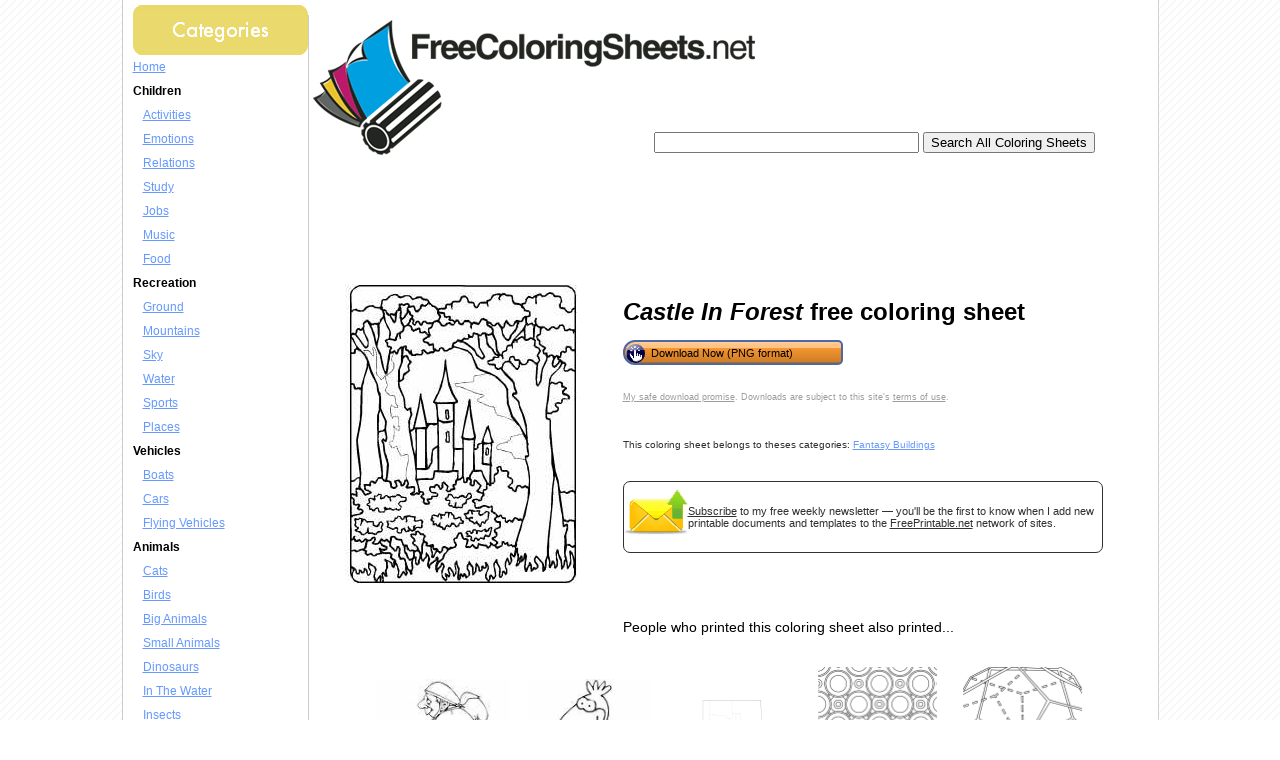

--- FILE ---
content_type: text/html; charset=UTF-8
request_url: https://www.freecoloringsheets.net/view/Fantasy_Buildings/Castle_In_Forest
body_size: 25150
content:
<!DOCTYPE HTML PUBLIC "-//W3C//DTD HTML 4.01 Transitional//EN" "//www.w3.org/TR/html4/loose.dtd">
<html>
<head>
<meta charset="UTF-8">

			<link rel="canonical" href="https://www.freecoloringsheets.net/view/Fantasy_Buildings/Castle_In_Forest" />
	<link rel="media:thumbnail" href="//www.freecoloringsheets.net/thumbs/Fantasy_Buildings/Castle_In_Forest.png" />
<!--
<PageMap>
<DataObject type="document">
		<Attribute name="title">Castle In Forest</Attribute>
		<Attribute name="description">Castle In Forest Free Coloring Sheets in .PNG format</Attribute>
  	<Attribute name="pngimage">//www.freeprintable.net/png_icon.gif</Attribute>
	</DataObject>
 <DataObject type="thumbnail">
    <Attribute name="src" value="//www.freecoloringsheets.net/thumbs/Fantasy_Buildings/Castle_In_Forest.png" />
    <Attribute name="height" value="150" />
    <Attribute name="width" value="150" />
 </DataObject>
</PageMap> 
 -->

	<title>Castle In Forest Coloring Sheet</title>
	<meta name="resource-type" content="document">
	<meta name="description" content="Castle In Forest Free Coloring Sheets in .PNG format">
	<meta name="keywords" content="Castle In Forest coloring sheet, Free Printable Coloring Sheets, printable coloring sheets, free coloring sheets, print coloring pages, holiday coloring pages">
	<meta http-equiv="Content-Type" content="text/html; charset=iso-8859-1" />
	
		<script data-ad-client="ca-pub-0754410284344153" async src="https://pagead2.googlesyndication.com/pagead/js/adsbygoogle.js"></script>
		<script>
  var googletag = googletag || {};
  googletag.cmd = googletag.cmd || [];
</script>
		
<script type='text/javascript'>
googletag.cmd.push(function() {
googletag.defineSlot('/1005945/coloringsheets-home-lower', [300, 250], 'div-gpt-ad-1336594037759-0').addService(googletag.pubads());
googletag.defineSlot('/1005945/coloringsheets-home-upper', [300, 250], 'div-gpt-ad-1336594037759-1').addService(googletag.pubads());
googletag.defineSlot('/1005945/coloringsheets-inside-lower', [300, 250], 'div-gpt-ad-1336594037759-2').addService(googletag.pubads());
googletag.defineSlot('/1005945/coloringsheets-inside-upper', [300, 250], 'div-gpt-ad-1336594037759-3').addService(googletag.pubads());
googletag.pubads().enableSingleRequest();
googletag.enableServices();
});
</script>

<script type='text/javascript'>
googletag.cmd.push(function() {
googletag.defineSlot('/1005945/coloringsheets-inside', [728, 90], 'div-gpt-ad-1345835815418-6').addService(googletag.pubads());
googletag.defineSlot('/1005945/coloringsheets-inside-lowerleaderboard', [728, 90], 'div-gpt-ad-1348251230938-21').addService(googletag.pubads());
googletag.pubads().enableSingleRequest();
googletag.enableServices();
});
</script>
<link rel="stylesheet" type="text/css" href="//www.freecoloringsheets.net/style.css" />
	
	<script language="JavaScript"><!--
	function win(fileName) {
		 myFloater = window.open('','myWindow','scrollbars=yes,status=no,width=500,height=300')
		 myFloater.location.href = fileName;
	}
	//--></script>
	</head>
<body>

<div id="container">
	<div id="navleft">
		<img src="//www.FreeColoringSheets.net/site_images/links.gif" alt="links" />
					<a href="//www.FreeColoringSheets.net/">Home</a>
			<br><b>Children</b><br><font style="margin-left:10px"><a href="//www.FreeColoringSheets.net/category/Activities/">Activities
</a></font><br><font style="margin-left:10px"><a href="//www.FreeColoringSheets.net/category/Emotions/">Emotions
</a></font><br><font style="margin-left:10px"><a href="//www.FreeColoringSheets.net/category/Relations/">Relations
</a></font><br><font style="margin-left:10px"><a href="//www.FreeColoringSheets.net/category/Study/">Study
</a></font><br><font style="margin-left:10px"><a href="//www.FreeColoringSheets.net/category/Jobs/">Jobs
</a></font><br><font style="margin-left:10px"><a href="//www.FreeColoringSheets.net/category/Music/">Music
</a></font><br><font style="margin-left:10px"><a href="//www.FreeColoringSheets.net/category/Food/">Food
</a></font><br><b>Recreation</b><br><font style="margin-left:10px"><a href="//www.FreeColoringSheets.net/category/Ground/">Ground
</a></font><br><font style="margin-left:10px"><a href="//www.FreeColoringSheets.net/category/Mountains/">Mountains
</a></font><br><font style="margin-left:10px"><a href="//www.FreeColoringSheets.net/category/Sky/">Sky
</a></font><br><font style="margin-left:10px"><a href="//www.FreeColoringSheets.net/category/Water/">Water
</a></font><br><font style="margin-left:10px"><a href="//www.FreeColoringSheets.net/category/Sports/">Sports
</a></font><br><font style="margin-left:10px"><a href="//www.FreeColoringSheets.net/category/Places/">Places
</a></font><br><b>Vehicles</b><br><font style="margin-left:10px"><a href="//www.FreeColoringSheets.net/category/Boats/">Boats
</a></font><br><font style="margin-left:10px"><a href="//www.FreeColoringSheets.net/category/Cars/">Cars
</a></font><br><font style="margin-left:10px"><a href="//www.FreeColoringSheets.net/category/Flying_Vehicles/">Flying Vehicles
</a></font><br><b>Animals</b><br><font style="margin-left:10px"><a href="//www.FreeColoringSheets.net/category/Cats/">Cats
</a></font><br><font style="margin-left:10px"><a href="//www.FreeColoringSheets.net/category/Birds/">Birds
</a></font><br><font style="margin-left:10px"><a href="//www.FreeColoringSheets.net/category/Big_Animals/">Big Animals
</a></font><br><font style="margin-left:10px"><a href="//www.FreeColoringSheets.net/category/Small_Animals/">Small Animals
</a></font><br><font style="margin-left:10px"><a href="//www.FreeColoringSheets.net/category/Dinosaurs/">Dinosaurs
</a></font><br><font style="margin-left:10px"><a href="//www.FreeColoringSheets.net/category/In_The_Water/">In The Water
</a></font><br><font style="margin-left:10px"><a href="//www.FreeColoringSheets.net/category/Insects/">Insects
</a></font><br><b>Fantasy and Sci-Fi</b><br><font style="margin-left:10px"><a href="//www.FreeColoringSheets.net/category/Fantasy_Buildings/">Buildings
</a></font><br><font style="margin-left:10px"><a href="//www.FreeColoringSheets.net/category/Fantasy_Creatures/">Creatures
</a></font><br><font style="margin-left:10px"><a href="//www.FreeColoringSheets.net/category/Fantasy_People/">People
</a></font><br><font style="margin-left:10px"><a href="//www.FreeColoringSheets.net/category/Sci-Fi/">Sci-Fi
</a></font><br><b>Holidays</b><br><font style="margin-left:10px"><a href="//www.FreeColoringSheets.net/category/Christmas/">Christmas
</a></font><br><font style="margin-left:10px"><a href="//www.FreeColoringSheets.net/category/Halloween/">Halloween
</a></font><br><font style="margin-left:10px"><a href="//www.FreeColoringSheets.net/category/Occasions/">Occasions
</a></font><br><b>Flowers</b><br><font style="margin-left:10px"><a href="//www.FreeColoringSheets.net/category/One_Flower/">One Flower
</a></font><br><font style="margin-left:10px"><a href="//www.FreeColoringSheets.net/category/Flowers_Decorations/">Flowers Decorations
</a></font><br><font style="margin-left:10px"><a href="//www.FreeColoringSheets.net/category/Many_Flowers/">Many Flowers
</a></font><br><font style="margin-left:10px"><a href="//www.FreeColoringSheets.net/category/Plants/">Plants
</a></font><br/><br /><font size="-1">If you don't see a coloring page or category that you want, please take a moment to let us know what you are looking for. </font>
<br/>


   <style>
#sgt_blocking_layer {
  width: 5000px;
  height:5000px;
  top:0px;
  left:0px;
  position: absolute;
  background-color: #000000;
  -webkit-transition: all 3s ease;
  -moz-transition: all 3s ease;
  -ms-transition: all 3s ease;
  -o-transition: all 3s ease;
  transition: all 3s ease;
  opacity:0;
  -moz-opacity:0;
  -Webkit-opacity:0;
  z-index:-100;
  display: none;
}

#popupdiv{
  -webkit-transition: all 1s ease-in-out;
  -moz-transition: all 1s ease-in-out;
  -ms-transition: all 1s ease-in-out;
  -o-transition: all 1s ease-in-out;
  transition: all 1s ease-in-out;
    opacity:0;
  -moz-opacity:0;
  -Webkit-opacity:0;
    z-index:-100;
   position: fixed;

}

</style>

<script type="text/javascript">
var blockingdiv = document.createElement('div');
blockingdiv.id = 'sgt_blocking_layer';
this.document.body.appendChild(blockingdiv);

function convert(s)
{


    s = s.replace( /\u2018|\u2019|\u201A|\uFFFD/g, "'" );
    s = s.replace( /\u201c|\u201d|\u201e/g, '"' );
    s = s.replace( /\u02C6/g, '^' );
    s = s.replace( /\u2039/g, '<' );
    s = s.replace( /\u203A/g, '>' );
    s = s.replace( /\u2013/g, '-' );
    s = s.replace( /\u2014/g, '-' );
    s = s.replace( /\u2026/g, '...' );
    s = s.replace( /\u00A9/g, '(c)' );
    s = s.replace( /\u00AE/g, '(r)' );
    s = s.replace( /\u2122/g, 'TM' );
    s = s.replace( /\u00BC/g, '1/4' );
    s = s.replace( /\u00BD/g, '1/2' );
    s = s.replace( /\u00BE/g, '3/4' );
    s = s.replace(/[\u02DC|\u00A0]/g, " ");
return s;

}



function saveData(popupdivname) {
if (window.XMLHttpRequest)
  {
  fpuchttp=new XMLHttpRequest();
  }
else
  {
  fpuchttp=new ActiveXObject("Microsoft.filtercatxmlhttp");
  }
  
  var postparam='fpusuggestions='+encodeURIComponent(convert(document.getElementById("fpusuggestions").value))+'&fpusuggestemail='+encodeURIComponent(convert(document.getElementById("fpusuggestemail").value));
   fpuchttp.onreadystatechange = function() 
  {
  if (fpuchttp.readyState == 4 && fpuchttp.status == 200) 
  {

  if (fpuchttp.responseText!='')
  {
     document.getElementById('fpu_suggestion_form_div').style.display="none";
     document.getElementById('fpu_suggestion_postsubmit_div').style.display="inline";
     document.fpusuggestform.fpusuggestions.value='';     
  }
  
hide_f_popup(popupdivname);

    document.fpusuggestform.fpusuggest_submit.disabled=false;
  }

   };
  fpuchttp.open("POST",'//www.freecoloringsheets.net/process_suggestions.php', true);
  fpuchttp.setRequestHeader("Content-type","application/x-www-form-urlencoded");

  fpuchttp.send(postparam);
  

  

};
function show_f_popup(popupdivname)
{

  sgt_blocking_layer=this.document.getElementById('sgt_blocking_layer');
  sgt_blocking_layer.style.display="block";
  sgt_blocking_layer.style.zIndex="59999";
  this.document.body.style.overflow="hidden";
  
  var x = sgt_blocking_layer.clientHeight;
  sgt_blocking_layer.style.opacity=0.75;
  sgt_blocking_layer.style.MozOpacity=0.75;
  sgt_blocking_layer.style.WebkitOpacity=0.75;

  this.document.getElementById('fpu_suggestion_form_div').style.display="inline";
  this.document.getElementById('fpu_suggestion_postsubmit_div').style.display="none";
  popupdiv=  this.document.getElementById(popupdivname);
  popupdiv.style.WebkitTransition="all 1s ease";
  popupdiv.style.MozTransition="all 1s ease";
  popupdiv.style.MsTransition="all 1s ease";
  popupdiv.style.OTransition="all 1s ease";
  popupdiv.style.transition="all 1s ease";
  

  popupdiv.style.zIndex='60000';

  popupdiv.style.opacity=1;
  popupdiv.style.MozOpacity=1;
  popupdiv.style.WebkitOpacity=1;
  this.document.getElementById('fpusuggestions').focus();
}

function q_hide_f_popup(popupdivname)
{
  sgt_blocking_layer=this.document.getElementById('sgt_blocking_layer');
  sgt_blocking_layer.style.zIndex="-100";
  this.document.body.style.overflow="visible";
  
  var x = sgt_blocking_layer.clientHeight;
  sgt_blocking_layer.style.opacity=0;
  sgt_blocking_layer.style.MozOpacity=0;
  sgt_blocking_layer.style.WebkitOpacity=0;

  var apopupdiv=  this.document.getElementById(popupdivname);
  apopupdiv.style.zIndex='-100';
  apopupdiv.style.opacity=0;
  apopupdiv.style.MozOpacity=0;
  apopupdiv.style.WebkitOpacity=0;
  apopupdiv.style.WebkitTransition="all 1s ease-in-out";
  apopupdiv.style.MozTransition="all 1s ease-in-out";
  apopupdiv.style.MsTransition="all 1s ease-in-out";
  apopupdiv.style.OTransition="all 1s ease-in-out";
  apopupdiv.style.transition="all 1s ease-in-out";
  sgt_blocking_layer.style.display= 'none';  
}
function hide_f_popup(popupdivname)
{
  sgt_blocking_layer=this.document.getElementById('sgt_blocking_layer');
  sgt_blocking_layer.style.zIndex="-100";
  this.document.body.style.overflow="visible";
  
  var x = sgt_blocking_layer.clientHeight;
  sgt_blocking_layer.style.opacity=0;
  sgt_blocking_layer.style.MozOpacity=0;
  sgt_blocking_layer.style.WebkitOpacity=0;

  var apopupdiv=  this.document.getElementById(popupdivname);
  apopupdiv.style.zIndex='-100';
  apopupdiv.style.opacity=0;
  apopupdiv.style.MozOpacity=0;
  apopupdiv.style.WebkitOpacity=0;
  apopupdiv.style.WebkitTransition="all 4s ease-in-out";
  apopupdiv.style.MozTransition="all 4s ease-in-out";
  apopupdiv.style.MsTransition="all 4s ease-in-out";
  apopupdiv.style.OTransition="all 4s ease-in-out";
  apopupdiv.style.transition="all 4s ease-in-out";
  sgt_blocking_layer.style.display= 'none';
}
function submit_suggestion(popupdivname)
{

      this.document.fpusuggestform.fpusuggest_submit.disabled=true;
      saveData(popupdivname);
    

return false;
}
</script>

       <button style="cursor:pointer;" type="button" onClick="javascript: show_f_popup('popupdiv');">Make a suggestion</button>
      <div id="popupdiv" style="border: 5px solid white;border-radius: 25px; top:20%; left:22%; background-color: #12DCF8; width: 355px; height: 335px;"><div id="fpu_suggestion_postsubmit_div" style="display: none">
<center>
<p>
Thank you for your suggestion.
</p>
</center>
</div>
<div id="fpu_suggestion_form_div">
<p style="font-family: verdana, arial, helvetica, sans-serif;
line-height: 1.1em;
margin: 0 0 16px 0;
font-size: 10pt; border-top-left-radius:20px; border-top-right-radius:20px; background-color: #B2DCF8; position: relative; padding:5px 5px 3px 5px;">We're always adding new printables, and would love to hear your suggestions. What are we missing?</p>
<div style="position: relative; margin:5px 5px 5px 5px; width: 90%; text-align: left;">

<form method="POST" id="fpusuggestform" name="fpusuggestform" style="border-width: 0px" accept-charset="UTF-8">

 <fieldset style="border-style: solid; border-color: #B2DCF8; width: 100%; padding-right:0px;">

 <legend><b>Email address:</b> (optional)</legend>
<input name="fpusuggestemail" id="fpusuggestemail" type="text" style="width: 310px;">

 </fieldset>


 <fieldset style="border-style: solid; border-color: #B2DCF8; width: 100%; padding-right:0px; margin-bottom: 10px;">

 <legend><b>Suggestion:</b></legend>

<textarea id="fpusuggestions" name="fpusuggestions" style="resize:none;" cols="36" rows="8" ></textarea>

 </fieldset>
<center>
<p>
<button style="cursor:pointer; background-color:white; border-radius: 5px;" type="button" id="fpusuggest_submit" name="fpusuggest_submit" onClick="javascript: return submit_suggestion('popupdiv');">Submit Suggestion</button>&nbsp;&nbsp;
<button style="cursor:pointer; background-color:white; border-radius: 5px;" type="button" onClick="javascript: q_hide_f_popup('popupdiv');">Close</button>
</p>
</center>
</form>
</div>
</div></div>  <script type="text/javascript">
var sugpopupele=this.document.getElementById('popupdiv'); 
this.document.body.appendChild(sugpopupele);

 </script>

  <script defer type="text/javascript" src="//analytics.aweber.com/js/awt_analytics.js?id=7.aL"></script>


<script type="text/javascript">
function addLoadEvent(func) {
  var oldonload = window.onload;
  if (typeof window.onload != 'function') {
    window.onload = func;
  } else {
    window.onload = function() {
      if (oldonload) {
        oldonload();
      }
      func();
    }
  }
}
function load_aweber_on_click()
{

	if (typeof(window.awf_Form_)!='undefined') 
	{ 
		window.awf_Form_.showForm();

	}
	else
	{
    var script = document.createElement("script");
    script.type = "text/javascript";
    script.src = "//forms.aweber.com/form/32/469265732.js"; 
    document.getElementsByTagName("head")[0].appendChild(script);

	}
return false;
	
}
function setCookie(c_name,value,exdays)
{
var exdate=new Date();
exdate.setDate(exdate.getDate() + exdays);
var c_value=escape(value) + ((exdays==null) ? "" : "; expires="+exdate.toUTCString())+';domain='+document.domain+';path=/';
document.cookie=c_name + "=" + c_value;
}
 setCookie("device_type", "notmobile", 63072000); 

function delete_cookie(key)
{
  // Delete a cookie by setting the date of expiry to yesterday
  date = new Date();
  date.setDate(date.getDate() -1);
  document.cookie = escape(key) + '=;expires=' + date+';domain='+document.domain+';path=/';
}

 addLoadEvent(get_start_time);
window.onbeforeunload = function()
{        

    checkAweberStatus();

  
}
var starttime;
function get_start_time()
{
var d = new Date();
starttime = d.getTime(); 

document.cookie='initial_HTTP_REFERER=;domain='+document.domain+';path=/';

}

function checkAweberStatus()
{
  var d = new Date();
  var currenttime = d.getTime(); 
  var elapsedtime=currenttime-this.starttime;


}

function getCookie(c_name)
{
var c_value = document.cookie;
var c_start = c_value.indexOf(" " + c_name + "=");
if (c_start == -1)
  {
  c_start = c_value.indexOf(c_name + "=");
  }
if (c_start == -1)
  {
  c_value = null;
  }
else
  {
  c_start = c_value.indexOf("=", c_start) + 1;
  var c_end = c_value.indexOf(";", c_start);
  if (c_end == -1)
  {
c_end = c_value.length;
}
c_value = unescape(c_value.substring(c_start,c_end));
}
return c_value;
}

function allowAweberCookie()
{
  setCookie('aweber_shown', '1',730);
 
}
</script>




	</div>
	<div id="center">
	
		<div id="logo-header">
	<a href="//www.freecoloringsheets.net/">
		<img alt="Free Coloring Sheets" width="450" height="145" border="0" vspace="5" src="//www.freecoloringsheets.net/logo/logo_450.gif">
</a>

<form action="//www.FreeColoringSheets.net/search.php" id="cse-search-box">
  <div style="position: absolute; TOP: 115px; LEFT: 180px">
    <input type="text" name="q" size="31" />
    <input type="submit" value="Search All Coloring Sheets" />
  </div>
</form>
	<div style="padding:0px;">
<div style='position: relative; top:5px; left:10px;'>
<ins class="adsbygoogle"
     style="display:inline-block;width:728px;height:90px"
     data-ad-client="ca-pub-0754410284344153"
     data-ad-slot="1605820446"></ins>
	 <script>
(adsbygoogle = window.adsbygoogle || []).push({});
</script>
</div>
</div>
</div>
<br />



			<div id="left-wrapper" style="display: table-cell;">
<div id="left">
<div class="samplecover"><img name="samplecoverimg" id="samplecoverimg" data-pin-description="Castle In Forest Free Coloring Sheets in .PNG format" src="//www.freecoloringsheets.net/samples/Fantasy_Buildings/Castle_In_Forest.png" width="300" height="300" alt="Castle In Forest Coloring Sheet " border="0"></div>	</div>
</div>
<div id="right-wrapper" style="display: table-cell;">
<div id="right">
<h1><em>Castle In Forest</em> free coloring sheet</h1><FORM action="//www.freecoloringsheets.net/click2.php" method="post"><INPUT type="hidden" name="image_name" value="Castle_In_Forest"><INPUT type="hidden" name="category_name" value="Fantasy_Buildings"><button class="downloadbutton" type="submit" name="png" value="Download Now (PNG format)"><img src="//www.freeprintable.net/images/whitehandclick.png" width="20" height="20" border="0"><span>Download Now (PNG format)</span></button></p></form><br style="line-height:4px;">
<div class="graytext"><a class="graytext" href="javascript:win('//www.freeprintable.net/safe_download.php')">My safe download promise</a>. Downloads are subject to this site's <a  class="graytext" href="javascript:win('//www.freeprintable.net/terms.php?s=FreeColoringSheets.net')">terms of use</a>.</div><br />

<div>
<div class="darkgraytext cathighlighttext">This coloring sheet belongs to theses categories: <a href="//www.freecoloringsheets.net/category/Fantasy_Buildings">Fantasy Buildings</a></div>
</div>
<br />

  <div name="newslettersignupdiv" id="newslettersignupdiv" style="display: table; font:11px Verdana,sans-serif;">
  <a href="#" onclick="load_aweber_on_click(); allowAweberCookie(); return false;" style="text-decoration: none">
  <div style="vertical-align:middle; display: table-cell;">  
<img style="vertical-align: middle;" src="//www.freeprintable.net/images/email-icon2.png" border="0" width="64" height="64">
</div>
</a>
<span class="darkgraytext" style="display: table-cell;" ><a href="#" onclick="load_aweber_on_click(); allowAweberCookie(); return false;">Subscribe</a> to my free weekly newsletter &mdash; you'll be the first to know when I add new printable documents and templates to the <a rel="nofollow" href="//www.freeprintable.net">FreePrintable.net</a> network of sites.</span>
</div>

  </div>
</div>
<br>
<script language="JavaScript">
var total_related=14;
</script>
<br /><p class="related_download_text">People who printed this coloring sheet also printed...</p>  <div style="display: table; margin-left: auto; margin-right: auto;">
<div id="leftscrollbutton" style="display: table-cell; vertical-align: middle;" onclick="scrollDivLeft('related-outer', this);"><div class="scrollbuttons" ></div></div>

  <div id="related-outer"><div id="related-inner" style="width: 725px;"><div class="scroll_item" id="scroll_item_1"><a rel="nofollow" href="//www.FreeColoringSheets.net/view/Ground/Cycling_With_Sack"><div class="scroll_image"><div class="scroll_imageimg"><img nopin = "nopin" border="0" src="//www.FreeColoringSheets.net/thumbs/Ground/Cycling_With_Sack.png" width="135" height="135"></div></div><div class="scroll_text">Cycling With Sack</div></a></div><div class="scroll_item" id="scroll_item_2"><a rel="nofollow" href="//www.FreeColoringSheets.net/view/Birds/Happy_Crow"><div class="scroll_image"><div class="scroll_imageimg"><img nopin = "nopin" border="0" src="//www.FreeColoringSheets.net/thumbs/Birds/Happy_Crow.png" width="135" height="135"></div></div><div class="scroll_text">Happy Crow</div></a></div><div class="scroll_item" id="scroll_item_3"><a rel="nofollow" href="//www.AdultColoringPages.net/showcover/Maps/Nevada"><div class="scroll_image"><div class="scroll_imageimg"><img nopin = "nopin" border="0" src="//www.AdultColoringPages.net/thumbs/Maps/Nevada.png" width="135" height="104"></div></div><div class="scroll_text">Nevada</div></a></div><div class="scroll_item" id="scroll_item_4"><a rel="nofollow" href="//www.AdultColoringPages.net/showcover/Patterns/Steampunk"><div class="scroll_image"><div class="scroll_imageimg"><img nopin = "nopin" border="0" src="//www.AdultColoringPages.net/thumbs/Patterns/Steampunk.png" width="135" height="175"></div></div><div class="scroll_text">Steampunk</div></a></div><div class="scroll_item" id="scroll_item_5"><a rel="nofollow" href="//www.AdultColoringPages.net/showcover/Abstract/Expanding"><div class="scroll_image"><div class="scroll_imageimg"><img nopin = "nopin" border="0" src="//www.AdultColoringPages.net/thumbs/Abstract/Expanding.png" width="135" height="175"></div></div><div class="scroll_text">Expanding</div></a></div></div></div>  <div id="rightscrollbutton" style="display: table-cell; vertical-align: middle;" onclick="scrollDivRight('related-outer', this);"><div class="scrollbuttons"></div></div>
  </div>
  
<br clear="all">

 <div class='dpfad' style='width:300px;'>
<div id="lower_inside_ad_div">
</div>
</div>
<script>
var showing_lazy_ad=false;
function fp_lazy_load_ad(sticky_below_id)
{
	if (showing_lazy_ad!=true)
	{
		var footer_div=  document.getElementById('newfooter');
		if (footer_div==null)
		{
			var footer_div=  document.getElementById('footer');
			if (footer_div==null)
			{
				var footer_div=  document.getElementById(sticky_below_id);	
			}
		}
	var stop=footer_div.offsetTop;

		var scrollBottom = ((window.pageYOffset !== undefined) ? window.pageYOffset : (document.documentElement || document.body.parentNode || document.body).scrollTop)+window.innerHeight;


		if (scrollBottom >= stop-20) 
		{
			var dfpdiv = document.createElement('ins');
			dfpdiv.className = "adsbygoogle";
			

			
			if (window.innerWidth >=1366 || window.outerWidth >=1366) 
			{
				dfpdiv.setAttribute("style", "display:inline-block;width:970px;height:250px;");
				dfpdiv.setAttribute("data-ad-slot","3596390045");

			}
			else
			{
				dfpdiv.setAttribute("style", "display:block;");
				dfpdiv.setAttribute("data-ad-format","auto");
				dfpdiv.setAttribute("data-ad-slot","6549856447");
				
			}
			dfpdiv.setAttribute("data-ad-client","ca-pub-0754410284344153");

			document.getElementById(sticky_below_id).appendChild(dfpdiv);

		(adsbygoogle = window.adsbygoogle || []).push({});
		showing_lazy_ad=true;
			
		}
	}
}
window.addEventListener("load", function(){fp_lazy_load_ad("lower_inside_ad_div");});
window.addEventListener('scroll', function(){fp_lazy_load_ad("lower_inside_ad_div");});
</script>
		

</div>
<br />

	<div id="newfooter">
		<p>Copyright &copy 2006-2026 by <a href="//www.savetzpublishing.com/">Savetz Publishing</a>.<br />
		<a href="//www.freeprintablecoloringpages.net/">Free Printable Coloring Pages</a> | More <a href="//www.freeprintable.net">Free Printables</a></p>
	</div>
</div>

   
			

</body>
</html>




--- FILE ---
content_type: text/html; charset=utf-8
request_url: https://www.google.com/recaptcha/api2/aframe
body_size: 258
content:
<!DOCTYPE HTML><html><head><meta http-equiv="content-type" content="text/html; charset=UTF-8"></head><body><script nonce="jWLJKGXvAdnyrnAnhKvEKg">/** Anti-fraud and anti-abuse applications only. See google.com/recaptcha */ try{var clients={'sodar':'https://pagead2.googlesyndication.com/pagead/sodar?'};window.addEventListener("message",function(a){try{if(a.source===window.parent){var b=JSON.parse(a.data);var c=clients[b['id']];if(c){var d=document.createElement('img');d.src=c+b['params']+'&rc='+(localStorage.getItem("rc::a")?sessionStorage.getItem("rc::b"):"");window.document.body.appendChild(d);sessionStorage.setItem("rc::e",parseInt(sessionStorage.getItem("rc::e")||0)+1);localStorage.setItem("rc::h",'1768911258271');}}}catch(b){}});window.parent.postMessage("_grecaptcha_ready", "*");}catch(b){}</script></body></html>